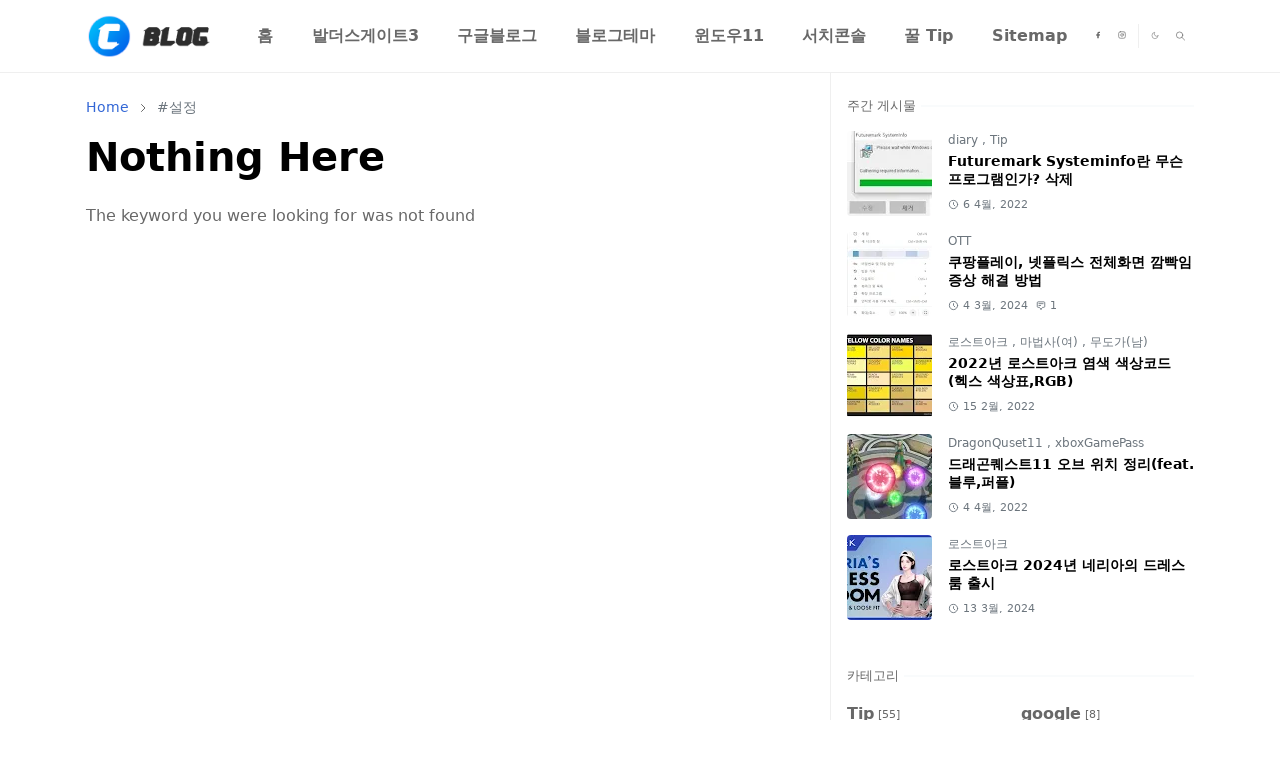

--- FILE ---
content_type: application/javascript; charset=utf-8
request_url: https://cdn.jsdelivr.net/gh/jettheme/js@0.5.5/main.js
body_size: 5470
content:
const jo={};!function JetThemeScript(){var M=window,aQ=document,a=setTimeout,b9=clearTimeout,cb=Date,b0=Math,q=parseInt,t=btoa,K=escape,d=unescape,bP=encodeURIComponent,j=decodeURIComponent,ad=RegExp,bX=XMLHttpRequest,bm=alert,bC=localStorage,ax=JSON,a3=Image,a5=setInterval,cG=clearInterval,aE="forEach",be="innerHTML",bM="tagName",w="getElementById",o="getElementsByClassName",bv="querySelector",cw="querySelectorAll",bt="documentElement",ch="childNodes",bJ="createElement",B="className",D="replace",bW="indexOf",m="lastIndexOf",a4="EventListener",cc="add",aM="remove",ci="id",bs="key",aL="type",af="parse",cx="length",W="call",bF="slice",C="reset",az="scroller",aq="push",b4="Time",aa="Date",a9="Month",a7="FullYear",ap="clientX",ao="clientY",h="pageX",g="pageY",aN="scrollLeft",bN="scrollTop",ac="onreadystatechange",cf="readyState",a2="Attribute",bk="set",bB="get",av="post",a1="has",F="checked",ar="focus",b1="height",cd="offsetWidth",ck="offsetHeight",ay="toFixed",aF="pageYOffset",cy="appendChild",bA="firstChild",cj="insert",bO="Before",aC="value",R="safe",aI="match",X="href",bj="src",U="onload",al="onerror",L="target",bU="closest",bf="location",bb="split",a8="trim",bY="open",bh="send",bl="random",cF="status",bp="toString",aW="parentElement",am="activeElement",ca="preventDefault",bc="substr",cr="setRequestHeader",aD="responseText",cl="response",ba="body",aT="title",ai="test",aB="container",aU="ceil",aj="floor",bu="round",ag="min",cu="map",cm="cookie",V="contains",bg="toUTCString",bR="textContent",aw="elementFromPoint",aS="Item",bG="nextSibling",cD="load",bo="true",x="false",aY="valid",bV="scroll",G="click",aX="submit",bD="blur",bL="mousemove",p="mouseup",Y="touchstart",aV="mousedown",a0="change",l="complete",cE="undefined",bq="function",bx="Content-Type",P="text/html",b8="application/x-www-form-urlencoded",e="pagination",ct="loadCustomPosts",k="custom_posts",O="config",cC="adsbygoogle",bE="analytics",s="jet",ce="https://",Z="www.blogger.com/",au="-rw",bQ="devicePixelRatio",b="mount",cA=typeof isPreview!==cE?isPreview:false,b2=typeof siteUrl!==cE?siteUrl[bc](0,siteUrl[cx]-1)[D](/(^\w+:|^)\/\//,""):"",aG=ce+b2,aO=typeof currentUrl!==cE?currentUrl:"",r=typeof blogId!==cE?blogId:"",cn=typeof blogTitle!==cE?blogTitle:"",br=typeof titleSeparator!==cE?titleSeparator:" - ",b6=typeof pageTitle!==cE?pageTitle:"Page",v=typeof analyticId!==cE?analyticId:false,u=typeof caPubAdsense!==cE?caPubAdsense[D](/^\D+/g,""):false,aR=u?"ca-pub-"+u:false,bK=typeof innerAdsDelimiter!==cE?innerAdsDelimiter:"p,br,div",bI=typeof ignoreAdsDelimiter!==cE?ignoreAdsDelimiter:"pre,ul,ol,table,blockquote",bn=typeof autoTOC!==cE?autoTOC:false,ak=typeof toc_temp===bq?toc_temp:false,n=typeof positionTOC!==cE?positionTOC:false,bd=typeof jtCallback===bq?jtCallback:false;function J(cH,i){return -1<(" "+cH[B]+" ")[bW](" "+i+" ")}function I(cI,cH){var i;J(cI,cH)||(""!=(i=cI[B])&&(cH=" "+cH),cI[B]=i+cH)}function bz(cH,i){cH[B]=cH[B][D](new ad("(?:^|\\s)"+i+"(?!\\S)"),"")[a8]()}function bw(cH,i){(J(cH,i)?bz:I)(cH,i)}function aK(cH,i){I(cH,"d-block"),a(function(){I(cH,i)},100)}function b7(cI,cH,i){bz(cI,cH),a(function(){bz(cI,"d-block")},i||300)}function A(cI,cH){for(var i=0;i<cI[cx];i++){if(cI[i]===cH){return !0}}return !1}function aH(){return(b0[bl]()+1)[bp](36)[bc](7)}function co(cH,i){return !!(cH=new ad("[?&]"+cH+"=([^&#=]*)"))[ai](i)&&i[aI](cH)[1]}function S(cK,cO,cM,cN){cK=q(cK),cO=q(cO),cM=q(cM),cN=q(cN);var i,cI,cJ=b0[aU](cK/cM);cO<1?cO=1:cJ<cO&&(cO=cJ),cI=cJ<=cN?(i=1,cJ):(cK=b0[aj](cN/2),cM=b0[aU](cN/2)-1,cO<=cK?(i=1,cN):cJ<=cO+cM?(i=cJ-cN+1,cJ):(i=cO-cK,cO+cM));for(var cH=(cO-1)*cM,cN=b0[ag](cH+cM-1,cK-1),cP=[],cL=0;cL<cI+1-i;cL++){cP[aq](cL)}return cP=cP[cu](function(cQ){return i+cQ}),{totalItems:cK,currentPage:cO,pageSize:cM,totalPages:cJ,startPage:i,endPage:cI,startIndex:cH,endIndex:cN,pages:cP}}function cs(cK){for(var cI=cK.slice(),i=cI[cx]-1;0<i;i--){var cH=b0[aj](b0[bl]()*(i+1)),cJ=cI[i];cI[i]=cI[cH],cI[cH]=cJ}return cI}function an(i){try{return ax[af](i)}catch(i){return !1}}!function(cH){var i=new a3;i[U]=i[al]=function(){cH(2==i[b1])},i[bj]="[data-uri]"}(function(i){i||(au="")});var cv=aQ[w]("header"),bT=aQ[w]("search-toggle"),T=aQ[w]("search-header"),f=aQ[w]("navbar-toggle"),a6=aQ[w]("navbar"),at=aQ[w]("back-to-top"),cz=aQ[w]("dark-toggler"),aZ=aQ[bv]("html"),bS=aQ[w]("comment-button"),ab=aQ[w]("threaded-comment-form"),cq=aQ[w]("comment-editor"),cp=aQ[w]("comment-editor-src"),N=aQ[w]("comment-script"),by=aQ[cw](".comment-reply"),H=aQ[cw](".entry-text noscript"),bZ=aQ[cw](".contact-form-blogger"),aA=aQ[w]("ads-post"),cg=aQ[w]("post-body"),aJ=aQ[bv](".related-posts"),aP=aQ[bv](".related-inline"),ae=co("page",aO),b5=null!==bC&&1==bC[bB+aS]("lazy");!function(i){M[cc+a4](bV,function(){var cI,cH=this[aF];cH<i&&J(cv,"header-hidden")?cI=a(function(){bz(cv,"header-hidden")},500):i<cH&&J(cv,"header-animate")&&(b9(cI),I(cv,"header-hidden")),i=cH},!1)}(0);var E=function(cK){var cN,cL,cM,i,cI,cJ,cH,cO;"IMG"==cK[bM]&&((cO=cK[bB+a2]("data-src"))[aI](/(bp.blogspot|googleusercontent)/)?(cH=b5?M[bQ]&&1<M[bQ]?M[bQ]:1.5:1,cN=(cK[cd]*cH)[ay](0),cL=(cK[aW][cd]*cH)[ay](0),cM=(cK[aW][aW][cd]*cH)[ay](0),i=(cK[ck]*cH)[ay](0),cI=cO[bb]("/"),cJ=cO[m]("=")+1,cH="",cH=J(cK[aW],"ratio")?"w"+cN+"-h"+i+"-c"+au:"s"+(cH=cN<30?cL<30?cM:cL:cN)+au,cO=cO[aI](/(img\/a|proxy\/)/)?cJ?cO[bF](0,cJ)+cH:cO+"="+cH:cO[D](cI[cI[cx]-2],cH),cK[bk+a2]("data-src",cO)):cO[aI](/(img.youtube|i.ytimg)/)&&(cO=cO[bc](0,cO[m]("/"))+"/mqdefault.jpg",cK[bk+a2]("data-src",cO)))},cB=function(cK){var cH,cI,cQ,cN,cM,cP,cL,cO;function cJ(cU,cS,i){var cR=aQ[bJ]("li"),cT=aQ[bJ]("span");return I(cT,"btn btn-sm rounded-pill jt-icon-center"),cT[be]=i||cU,cT[bk+a2]("data-page",cU),cU==cS?I(cT,"jt-btn-primary"):(I(cT,"jt-btn-light hover-btn-primary"),cT[cc+a4](G,function(cW){var cV;cW[ca](),1==(cO=cT[bB+a2]("data-page"))?(cV=cI?aG+"/search"+cN+"?max-results="+cH+"&page="+cO:aG,M[bf][X]=cV):(cV=(cO-1)*cH,Defer.js(aG+"/feeds/posts/summary/"+cQ+"?start-index="+cV+"&alt=json&callback=jo."+e+"_date&max-results=1"))})),cR[cy](cT),cR}cK[bB+a2]("data-pagination")!=x?(cH=cK[bB+a2]("data-posts"),cI=cK[bB+a2]("data-label"),cQ=(cI=bP(cI))?"-/"+cI+"/":"",cN=cI?"/label/"+cI:"",Defer.js(aG+"/feeds/posts/summary/"+cQ+"?alt=json&callback=jo."+e+"_"+bs+"&max-results=1"),cM=co("max-results",aO),cP=co("page",aO),cL=cM||cH,cO=cP||1,jo[e+"_"+bs]=function(cU){var cS=cU.feed,i=q(cS.openSearch$totalResults.$t);if(cH<i){var cU=S(i,cO,cL,5),cR=aQ[bJ]("ul"),cS=cU.totalPages;1!=cU.currentPage&&(i=cJ(cU.currentPage-1,"",'<svg aria-hidden="true" class="jt-icon"><use xlink:href="#i-arrow-l"/></svg>'),cR[cy](i)),A(cU.pages,1)||(cV=cJ(1,cU.currentPage,"1 . ."),cR[cy](cV));for(var cT=0;cT<cU.pages[cx];cT++){var cV=cJ(cU.pages[cT],cU.currentPage);cR[cy](cV)}A(cU.pages,cS)||(cV=cJ(cS,cU.currentPage,". . "+cS),cR[cy](cV)),cU.currentPage!=cS&&(cS=cJ(cU.currentPage+1,"",'<svg aria-hidden="true" class="jt-icon"><use xlink:href="#i-arrow-r"/></svg>'),cR[cy](cS)),cK[be]="",I(cR,"pagination mb-0"),cK[cy](cR),bz(cK,"visually-hidden")}},jo[e+"_date"]=function(i){i=i.feed.entry[0],i=(i=i.published.$t[bc](0,19)+i.published.$t[bc](23,29))[D]("+","%2B"),i=aG+"/search"+cN+"?updated-max="+i+"&max-results="+cL+"&page="+cO;M[bf][X]=i}):bz(cK,"visually-hidden")};function b3(cI,cH){var i=new bX;i[bY](bB,cI),i[cr](bx,P),i[bh](null),i[cc+a4](cD,function(){var cJ=i[aD][aI](/<title>(.*?)<\/title>/);cH[be]=cJ[1][D](br+cn,"")})}jo[ct]=function(cM){var cH=aH(),cL=cM[bB+a2]("data-label"),cJ=cM[bB+a2]("data-title"),cQ=cM[bB+a2]("data-items"),cK=cM[bB+a2]("data-shuffle"),cI=cM[bB+a2]("data-no-item"),i=cM[bB+a2]("data-func"),cP=cM[bB+a2]("data-callback"),cR=cI?q(cQ)+1:cQ,cN=cL||cM[be],cO=cN[bb](","),cL="",cL=1<cO[cx]?cN?"-/"+bP(cO[b0[aj](b0[bl]()*cO[cx])])+"/?":"?":cN&&cN!=x?"-/"+bP(cN[a8]())+"/?":"?";Defer.js(aG+"/feeds/posts/summary/"+cL+"alt=json&callback=jo."+k+"_"+bs+"_"+cH+"&max-results="+cR),jo[k+"_"+bs+"_"+cH]=function(cX){var c1=q(cX.feed.openSearch$totalResults.$t),cZ=cX.feed.category;if(0<c1){for(var c0={title:cJ,posts:[],categories:cZ},cS=cX.feed.entry,cU=0,cV=0;cV<cS[cx];++cV){var cT,c2,cY=cS[cV],cW=cY.link[cY.link[cx]-1][X];if(cU==cQ){break}cW!=cI&&(cU++,(cT={}).grup_id=cH,cT.url=cW,cT.title=cY[aT].$t,cT.summary=cY.summary.$t[a8](),cT.img=cY.media$thumbnail&&cY.media$thumbnail.url,cT.author=cY.author[0].name.$t,cT.comment=cY.thr$total&&cY.thr$total.$t,cT.label=cY.category,c2=cY.published.$t,cY=(cW=new cb(c2))[bB+aa](),c2=cW[bB+a9]()+1,cW=cW[bB+a7](),cT.date=cW+"/"+c2+"/"+cY,c0.posts[aq](cT))}cX=M[i];typeof cX===bq&&0<c0.posts[cx]&&(cK&&(c0.posts=cs(c0.posts)[bF](0,cK)),cM[be]=cX(c0)[a8](),bz(cM,"visually-hidden"),Defer.dom(".lazy-"+cH,1,"loaded",E),!cP||typeof(cX=M[cP])===bq&&cX())}}};var y=function(cK){for(var cI=cK[cw]("a"),i=0;i<cI[cx];++i){var cH=cI[i],cJ=cH[X],cL=aQ[bJ]("span");I(cL,"d-block fw-bold pt-2 jt-text-primary"),cH[cy](cL),b3(cJ,cL)}};function ah(){(bT&&bT[F]||f&&f[F]?bz:I)(cv,"header-animate")}function z(cI,i){function cJ(cK){cI[V](cK[L])||(i(),cH())}var cH=function(){aQ[aM+a4](G,cJ)};aQ[cc+a4](G,cJ)}function Q(i){i!=cp[X]&&(I(ab,"loader"),cp[X]=i,cq[bj]=i),J(ab,"d-none")&&(bz(ab,"d-none"),i=N[aC][aI](/<script.*?src='(.*?)'/)[1],Defer.js(i,"comment-js",500,function(){BLOG_CMT_createIframe(ce+Z+"rpc_relay.html")}))}bT&&bT[cc+a4](a0,function(){ah(),this[F]&&a(function(){aQ[w]("search-input")[ar]()},100),z(T,function(){bT[F]=!1,ah()})}),f&&f[cc+a4](a0,function(){ah(),this[F]?(aK(a6,"show"),z(a6,function(){f[F]=!1,ah(),b7(a6,"show")})):b7(a6,"show")}),cz&&cz[cc+a4](G,function(i){i[ca](),bw(aZ,"dark-mode"),null!==bC&&bC[bk+aS]("theme",J(aZ,"dark-mode")?"dark":"light")}),M[cc+a4](bV,function(){(1<=this[aF]&&null!==cv?I:bz)(cv,"shadow-sm"),(1000<=this[aF]&&null!==at?bz:I)(at,"d-none")},!1),cq&&cq[cc+a4](cD,function(i){bz(ab,"loader")}),bS&&bS[cc+a4](G,function(i){i[ca](),Q(this[X]),"add-comment"!=ab[aW][ci]&&aQ[w]("add-comment")[cy](ab)});for(var bH=0;bH<by[cx];++bH){by[bH][cc+a4](G,function(i){i[ca]();i=this[bB+a2]("data-comment-id");Q(this[X]),ab[aW][ci]!="c"+i&&aQ[w]("c"+i)[cy](ab)})}for(bH=0;bH<bZ[cx];++bH){var bi=bZ[bH];bi[cc+a4](aX,function(cJ){cJ[ca]();var cI=cJ[L];I(cI,"loading");var i=new FormData(cI),cH="blogID="+r;i[aE](function(cL,cK){cH+="&"+bP(cK)+"="+bP(cL)});cJ=ce+Z+"contact-form.do",i=new bX;i[bY](av,cJ),i[cr](bx,b8),i[bh](cH),i[ac]=function(){var cK;bz(cI,"loading"),4===this[cf]&&200===this[cF]&&""!=this[cl]&&((cK=an(this[aD][a8]()))&&"true"==cK.details.emailSentStatus?(cI[C](),bz(cI,"send-error"),I(cI,"send-success")):(bz(cI,"send-success"),I(cI,"send-error")))}})}function c(cQ){if(cQ&&(aQ[aM+a4](bL,c),aQ[aM+a4](Y,c),aQ[aM+a4](bV,c)),Defer.dom(".custom-posts",1,null,jo[ct],null,{rootMargin:"200%"}),0<H[cx]){for(var cW=0;cW<H[cx];++cW){var cT=H[cW],cU=cT[be],cH=aQ[bJ]("textarea");cH[be]=cU[D](/src="(.*?)"/g,'src="[data-uri]" loading="lazy" lazyload="true" data-src="$1"');cU=aQ[bJ]("div");cU[be]=cH.value,0==cW&&I(cU,"feature-image full-width"),cT[aW][cj+bO](cU,cT)}Defer.dom('[lazyload="true"]',1,"loaded",E,null,{rootMargin:"200%"})}if(null!==cg){if(null!==aJ&&null!==aP&&(aP[be]=aJ[be],aP[bk+a2]("data-no-item",aJ[bB+a2]("data-no-item"))),null!==aA){for(var cJ=cg[cw](bK+","+bI),cL=aA[ch],cI=cL[cx],cX=[],cW=0;cW<cJ[cx];cW++){var cR=cJ[cW][bU](bI);cR&&cJ[cW]!=cR||cX[aq](cJ[cW])}for(var cM,cW=0;cW<cI;cW++){cW==cI-1?cg[cy](cL[0]):(cM=cW==cI-1?cX[cx]-1:b0[bu](cX[cx]/cI)*cW,(cM=0==cW?cX[0]:cX[cM][bG])&&cM[aW][cj+bO](cL[0],cM))}}if(bn&&bn!=x&&ak&&null!==cg[bA]){for(var cS=cg[cw]("h2,h3,h4,h5,h6"),cK=aQ[bJ]("div"),cQ=cg[bv](n),cO=[],cW=0;cW<cS[cx];cW++){var cV=cS[cW],cP=cV[bR][D](/[^\w!?]/g,"_")[D](/__/g,"_"),cN=q(cV[bM][D]("H",""));cV[ci]=cP,cO[aq]({level:cN,title:cV[bR],id:cP})}null===cQ?cQ=cg[bA]:cQ[bG]&&(cQ=cQ[bG]),0<cO[cx]&&(cK[be]=ak(cO)[a8](),cQ&&cQ[aW][cj+bO](cK,cQ))}}cA||(aR&&(typeof adsbygoogle===cE&&(adsbygoogle=[]),Defer.js(ce+"pagead2.googlesyndication.com/pagead/js/"+cC+".js?client="+aR,cC,100)),v&&v!=x&&Defer.js(ce+"www.googletagmanager.com/gtag/js?id="+v,bE,100,function(){function i(){dataLayer[aq](arguments)}i("js",new Date),i(O,v)}),bd&&bd()),r&&Defer.css(ce+Z+"dyn-css/authorization.css?targetBlogID="+r)}ae&&(aQ[aT]=aQ[aT][D](br,br+b6+" "+ae+br)),Defer.dom(".lazyload",1,"loaded",E),Defer.dom("#post-pager",1,null,y,null,{rootMargin:"200%"}),Defer.dom("#pagination",1,null,cB,null,{rootMargin:"200%"}),b5?c(!1):(null!==bC&&bC[bk+aS]("lazy",1),aQ[cc+a4](bL,c),aQ[cc+a4](Y,c),aQ[cc+a4](bV,c))}();
